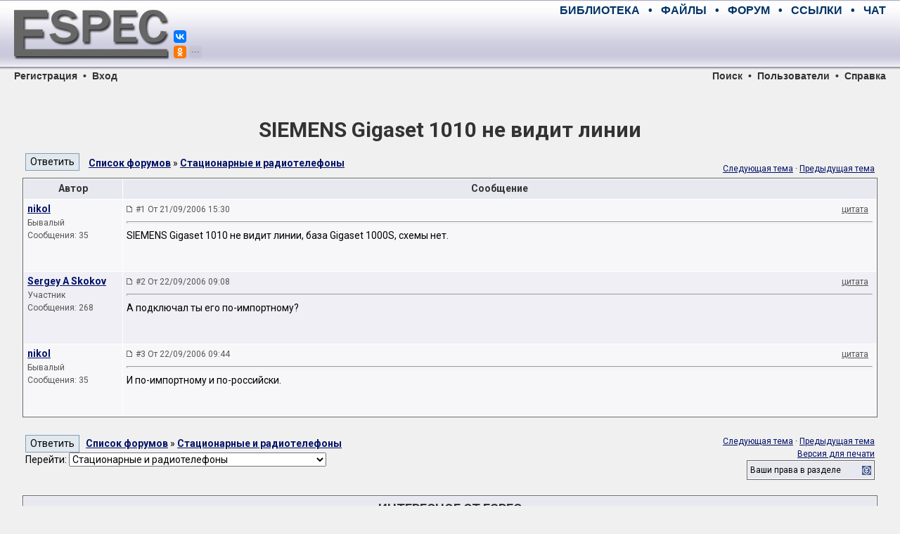

--- FILE ---
content_type: text/html; charset=UTF-8
request_url: http://monitor.espec.ws/section6/topic73690.html
body_size: 8126
content:
<!DOCTYPE HTML PUBLIC "-//W3C//DTD HTML 4.01 Transitional//EN">
<HTML>
<HEAD>
	<META HTTP-EQUIV="Content-Type" CONTENT="text/html; charset=windows-1251">
	<META HTTP-EQUIV="Cache-Control" CONTENT="no-cache">
	<TITLE>SIEMENS Gigaset 1010 не видит линии</TITLE>
	<META NAME="description" CONTENT="Конференция по ремонту электронной аппаратуры. Место встречи лучших русскоговорящих специалистов. Схемы, справочники, документация, советы мастеров.">
	<META NAME="keywords" CONTENT="электроника, ремонт, сервис, электроприбор, аппаратура, бытовая техника, телевизор, магнитофон, видео, аудио, телефон, компьютер, оргтехника, принтер, сканер, копир, холодильник, микроволновка, форум, конференция, общение, мастер, специалист, схема, даташит, datasheet, прошивка, мануал, транзистор, диод, sony, panasonic, toshiba, philips, akai, erisson, senao, jvc, beko, nokia, daewoo, thomson, samsung, lg, hitachi">
	<META NAME="resource-type" CONTENT="document">
	<META NAME="document-state" CONTENT="dynamic">
	<BASE HREF="https://monitor.espec.ws/">
	<LINK REL="canonical" HREF="https://monitor.espec.ws/section6/topic73690.html"/>
	<LINK REL="stylesheet" HREF="https://monitor.espec.ws/templates/espec/espec.css?v=1527418686" TYPE="text/css">
	<LINK REL="stylesheet" HREF="https://fonts.googleapis.com/css?family=Roboto:400,400i,700,700i&amp;subset=cyrillic,cyrillic-ext,latin-ext">
	<LINK REL="shortcut icon" HREF="https://monitor.espec.ws/favicon.ico">
	<LINK REL="apple-touch-icon" HREF="https://www.espec.ws/images/apple-touch-icon.png">
</HEAD>

<BODY>

<!--noindex-->
<DIV STYLE="display: none;">
<script>
(function (i, s, o, g, r, a, m) {
	i['GoogleAnalyticsObject'] = r;
	i[r] = i[r]||function() {(i[r].q = i[r].q||[]).push(arguments)}, i[r].l = 1*new Date();
	a = s.createElement(o), m = s.getElementsByTagName(o)[0];
	a.async = 1; a.src = g; m.parentNode.insertBefore(a,m);
})(window, document, 'script', 'https://www.google-analytics.com/analytics.js', 'ga');
ga('create', 'UA-109144-1', 'auto');
ga('send', 'pageview');
</script>

<script async src='https://www.googletagmanager.com/gtag/js?id=G-MFMCR8VBD5'></script>
<script>
  window.dataLayer = window.dataLayer || [];
  function gtag(){dataLayer.push(arguments);}
  gtag('js', new Date());

  gtag('config', 'G-MFMCR8VBD5');
</script>

<script type="text/javascript" >
(function (d, w, c) {
	(w[c] = w[c] || []).push(function() {
		try {
			w.yaCounter2755 = new Ya.Metrika({id:2755, enableAll:true, webvisor:true, type:1});
			w.yaCounter47190990 = new Ya.Metrika({id:47190990, clickmap:true, trackLinks:true, accurateTrackBounce:true, webvisor:true});
		}
		catch(e) { }
	});
	var n = d.getElementsByTagName("script")[0], s = d.createElement("script"), f = function () { n.parentNode.insertBefore(s, n); };
	s.type = "text/javascript";
	s.async = true;
	s.src = "https://mc.yandex.ru/metrika/watch.js";
	if (w.opera == "[object Opera]") {d.addEventListener("DOMContentLoaded", f, false);}
	else { f(); }
})(document, window, "yandex_metrika_callbacks");
</script>
<noscript><div>
<img src="https://mc.yandex.ru/watch/2755" style="position:absolute; left:-9999px;" alt="" />
<img src="https://mc.yandex.ru/watch/47190990" style="position:absolute; left:-9999px;" alt="" />
</div></noscript>

<script type="text/javascript">
new Image().src = "//counter.yadro.ru/hit?r"+escape(document.referrer)+((typeof(screen)=="undefined")?"":
";s"+screen.width+"*"+screen.height+"*"+(screen.colorDepth?screen.colorDepth:screen.pixelDepth))+";u"+escape(document.URL)+
";h"+escape(document.title.substring(0,150))+";"+Math.random();
</script>

<script type="text/javascript">
(function (w, d, c) {
	(w[c] = w[c] || []).push(function() {
		var options = {project: 708382, };
		try {w.top100Counter = new top100(options);}
		catch(e) { }
	});
	var n = d.getElementsByTagName("script")[0], s = d.createElement("script"), f = function () { n.parentNode.insertBefore(s, n); };
	s.type = "text/javascript";
	s.async = true;
	s.src = (d.location.protocol == "https:" ? "https:" : "http:") + "//st.top100.ru/top100/top100.js";
	if (w.opera == "[object Opera]") {d.addEventListener("DOMContentLoaded", f, false);}
	else { f(); }
})(window, document, "_top100q");
</script>
<noscript><div><img src="//counter.rambler.ru/top100.cnt?pid=708382" style="position:absolute; left:-9999px;" alt="Топ-100" /></div></noscript>

<script type="text/javascript">
var _tmr = window._tmr || (window._tmr = []);
_tmr.push({id: "683293", type: "pageView", start: (new Date()).getTime()});
(function (d, w, id) {
	if (d.getElementById(id)) return;
	var ts = d.createElement("script"); ts.type = "text/javascript"; ts.async = true; ts.id = id;
	ts.src = (d.location.protocol == "https:" ? "https:" : "http:") + "//top-fwz1.mail.ru/js/code.js";
	var f = function () {var s = d.getElementsByTagName("script")[0]; s.parentNode.insertBefore(ts, s);};
	if (w.opera == "[object Opera]") { d.addEventListener("DOMContentLoaded", f, false); } else { f(); }
})(document, window, "topmailru-code");
</script>
<noscript><div><img src="//top-fwz1.mail.ru/counter?id=683293;js=na" style="border:0;position:absolute;left:-9999px;" alt="" /></div></noscript>
</DIV>
<!--/noindex-->
<script>window.yaContextCb=window.yaContextCb||[]</script>
<script src="https://yandex.ru/ads/system/context.js" async></script>
<script>window.yaContextCb.push(() => {Ya.Context.AdvManager.render({"blockId": "R-A-2755-28", "type": "fullscreen", "platform": "desktop"})})</script>
<script src="https://cdn.adfinity.pro/code/3578/adfinity.js" async></script>
<script>(function(undefined){var scriptFilesLoaded=false,files=[],timer=setInterval(function(){try{files=[adfinity];if(files.indexOf(undefined)<0){scriptFilesLoaded=true;clearInterval(timer);adfinity.launchBlock(9840); }}catch(e){} },200); })();</script>
<script>(function(undefined){var scriptFilesLoaded=false,files=[],timer=setInterval(function(){try{files=[adfinity];if(files.indexOf(undefined)<0){scriptFilesLoaded=true;clearInterval(timer);adfinity.launchBlock(9841); }}catch(e){} },200); })();</script>

<div style="position:relative; width:100%; height:100px; min-width:768px; margin:0; padding:0; background-image:url(https://www.espec.ws/images/bg_top.gif)">
<div style="position:absolute; left:20px; width:220px; height:100px; margin:0; padding:0;">
	<a title="ESpec - мир электроники для профессионалов" href="https://www.espec.ws">
	<img src="https://www.espec.ws/images/logo.jpg" alt="ESpec - мир электроники для профессионалов" width="220px" height="100px" hspace="0" vspace="0" border="0">
	</a>
	<div style="position:absolute; left:227px; top:0px; width:50px; z-index:10">
		<script src="https://yastatic.net/share2/share.js" async="async" charset="utf-8"></script>
		<div style="position:absolute; top:43px" class="ya-share2" data-services="vkontakte,facebook" data-size="s"></div>
		<div style="position:absolute; top:65px" class="ya-share2" data-services="gplus,odnoklassniki,moimir,twitter,telegram" data-limit="1" data-size="s" data-copy="hidden"></div>
	</div>
</div>
<div class="menumain" style="position:absolute; left:270px; right:20px; top:0; height:30px; margin:0; padding:0; text-align:right; line-height:30px;">
	<a title="Библиотека мастера" class="menumain" href="https://library.espec.ws">БИБЛИОТЕКА</a>
	&nbsp;&nbsp;•&nbsp;&nbsp;
	<a title="Крупнейший файловый архив по электронике" class="menumain" href="https://archive.espec.ws">ФАЙЛЫ</a>
	&nbsp;&nbsp;•&nbsp;&nbsp;
	<a title="Конференция по ремонту" class="menumain" href="https://monitor.espec.ws">ФОРУМ</a>
	&nbsp;&nbsp;•&nbsp;&nbsp;
	<a title="Полезные ссылки интернета" class="menumain" href="https://monitor.espec.ws/links.php">ССЫЛКИ</a>
	&nbsp;&nbsp;•&nbsp;&nbsp;
	<a title="Живое общение" class="menumain" href="https://monitor.espec.ws/chat.php">ЧАТ</a>
</div>
<div style="position:absolute; left:270px; right:20px; top:30px; height:60px; margin:0; padding:0; text-align:right;">
<script async src="//pagead2.googlesyndication.com/pagead/js/adsbygoogle.js"></script>
<ins class="adsbygoogle"
     style="display:inline-block;width:468px;height:60px"
     data-ad-client="ca-pub-5799509402724012"
     data-ad-slot="6216192412"></ins>
<script>
(adsbygoogle = window.adsbygoogle || []).push({});
</script><div id='beacon_9b1e82e0aa' style='position: absolute; left: 0px; top: 0px; visibility: hidden;'><img src='https://www.espec.ws/banex/www/delivery/lg.php?bannerid=23&amp;campaignid=2&amp;zoneid=8&amp;loc=https%3A%2F%2Fmonitor.espec.ws%2Fviewtopic.php%3Ft%3D73690&amp;cb=9b1e82e0aa' width='0' height='0' alt='' style='width: 0px; height: 0px;' /></div></div>
</div>

<div class="menusection" style="position:relative; width:100%; height:16px; min-width:768px; margin:0; padding:0; line-height:16px;">
<div style="position:absolute; left:20px; margin:0; padding:0;"><a class="menusection" href="profile.php?mode=register">Регистрация</a> &nbsp;•&nbsp; <a class="menusection" href="login.php?redirect=viewtopic.php&amp;t=73690">Вход</a></div>
<div style="position:absolute; right:20px; top:0; margin:0; padding:0; text-align:right;"><a class="menusection" href="https://monitor.espec.ws/sch/">Поиск</a> &nbsp;•&nbsp; <a class="menusection" href="https://monitor.espec.ws/users/list.html">Пользователи</a> &nbsp;•&nbsp; <a class="menusection" title="Правила и FAQ" href="https://monitor.espec.ws/info/rules.html">Справка</a></div>
</div>

<br>

<div style="display:block; width:95%; margin:auto; padding:0">
<div style="text-align:center">
<div id="yandex_rtb_R-A-2755-3" style="display:inline-block;max-height:200px"></div>
</div>
<script type="text/javascript">
    (function(w, d, n, s, t) {
        w[n] = w[n] || [];
        w[n].push(function() {
            Ya.Context.AdvManager.render({
                blockId: "R-A-2755-3",
                renderTo: "yandex_rtb_R-A-2755-3",
                statId: 2001,
                async: true
            });
        });
        t = d.getElementsByTagName("script")[0];
        s = d.createElement("script");
        s.type = "text/javascript";
        s.src = "//an.yandex.ru/system/context.js";
        s.async = true;
        t.parentNode.insertBefore(s, t);
    })(this, this.document, "yandexContextAsyncCallbacks");
</script><div id='beacon_50a53fa57e' style='position: absolute; left: 0px; top: 0px; visibility: hidden;'><img src='https://www.espec.ws/banex/www/delivery/lg.php?bannerid=36&amp;campaignid=9&amp;zoneid=13&amp;loc=https%3A%2F%2Fmonitor.espec.ws%2Fviewtopic.php%3Ft%3D73690&amp;cb=50a53fa57e' width='0' height='0' alt='' style='width: 0px; height: 0px;' /></div></div>

<br>

<table align="center" width="95%" border="0" cellspacing="0" cellpadding="0">
<tr><td align="center"><TABLE WIDTH="100%" BORDER="0" CELLSPACING="2" CELLPADDING="2">
	<tr><td nowrap align="center" colspan="2"><a class="linkheader" href="https://monitor.espec.ws/section6/topic73690.html"><h1 style="margin:10px 0 0 0">SIEMENS Gigaset 1010 не видит линии</h1></a></td></tr>
	<tr>
	<td>
	<TABLE WIDTH="100%" BORDER="0" CELLSPACING="0" CELLPADDING="0">
		<tr>
		<td valign="bottom" width="90px"><input onclick="self.location.href='https://monitor.espec.ws/section6/replyto73690t.html'" type="button" value="Ответить" class="buttonmain">&nbsp;</td>
		<td valign="bottom"><a class="topictitle" href="https://monitor.espec.ws/">Список форумов</a> » <a class="topictitle" href="https://monitor.espec.ws/section6/">Стационарные и радиотелефоны</a></td>
		</tr>
	</table>
	</td>
	<td class="gensmall" align="right" nowrap>
		<BR>
	<a href="https://monitor.espec.ws/section6/topic73690next.html">Следующая тема</a>&nbsp;·&nbsp;<a href="https://monitor.espec.ws/section6/topic73690prev.html">Предыдущая тема</a>
	</td>
	</tr>
</TABLE>
<TABLE CLASS="forumline" WIDTH="100%" BORDER="0" CELLSPACING="1" CELLPADDING="3">
	<tr><th width="140" nowrap>Автор</th><th width="100%">Сообщение</th></tr>
	<tr valign="top">
	<td class="row1">
	<a name="476689"></a>
	<a class="topictitle" href="javascript:emoticon('[b]nikol[/b], ')">nikol</a>&nbsp;	<div class="postdetails">
		<div>Бывалый</div>
		<div></div>
		<div>Сообщения: 35</div>
		<div class="avatar"></div>
		<div>&nbsp;</div>
		<div></div>
	</div>
	</td>
	<td class="row1">
	<TABLE WIDTH="100%" BORDER="0" CELLSPACING="0" CELLPADDING="0">
		<tr valign="bottom">
		<td width="100%"><img src="templates/espec/images/icon_minipost.gif" width="10" height="9" alt="Сообщение"> <A CLASS="postdetails" STYLE="text-decoration:none" HREF="https://monitor.espec.ws/section6/topic73690.html#476689">#1 От 21/09/2006 15:30</A></td>
		<td nowrap><a rel="nofollow" class=postdetails href="https://monitor.espec.ws/section6/replyto476689.html">цитата</a> &nbsp;</td>
		</tr>
	</table>
	<hr>
	<table width="100%" border="0" cellpadding="0" cellspacing="0">
		<tr valign="top" onClick="quoteUsername = 'nikol'">
		<td class="postbody">SIEMENS Gigaset 1010 не видит линии, база Gigaset 1000S, схемы нет.</td>
		</tr>
	</table>
	</td>
	</tr>
	<tr valign="top">
	<td class="row2">
	<a name="476846"></a>
	<a class="topictitle" href="javascript:emoticon('[b]Sergey A Skokov[/b], ')">Sergey A Skokov</a>&nbsp;	<div class="postdetails">
		<div>Участник</div>
		<div></div>
		<div>Сообщения: 268</div>
		<div class="avatar"></div>
		<div>&nbsp;</div>
		<div></div>
	</div>
	</td>
	<td class="row2">
	<TABLE WIDTH="100%" BORDER="0" CELLSPACING="0" CELLPADDING="0">
		<tr valign="bottom">
		<td width="100%"><img src="templates/espec/images/icon_minipost.gif" width="10" height="9" alt="Сообщение"> <A CLASS="postdetails" STYLE="text-decoration:none" HREF="https://monitor.espec.ws/section6/topic73690.html#476846">#2 От 22/09/2006 09:08</A></td>
		<td nowrap><a rel="nofollow" class=postdetails href="https://monitor.espec.ws/section6/replyto476846.html">цитата</a> &nbsp;</td>
		</tr>
	</table>
	<hr>
	<table width="100%" border="0" cellpadding="0" cellspacing="0">
		<tr valign="top" onClick="quoteUsername = 'Sergey A Skokov'">
		<td class="postbody">А подключал ты его по-импортному?</td>
		</tr>
	</table>
	</td>
	</tr>
	<tr valign="top">
	<td class="row1">
	<a name="476857"></a>
	<a class="topictitle" href="javascript:emoticon('[b]nikol[/b], ')">nikol</a>&nbsp;	<div class="postdetails">
		<div>Бывалый</div>
		<div></div>
		<div>Сообщения: 35</div>
		<div class="avatar"></div>
		<div>&nbsp;</div>
		<div></div>
	</div>
	</td>
	<td class="row1">
	<TABLE WIDTH="100%" BORDER="0" CELLSPACING="0" CELLPADDING="0">
		<tr valign="bottom">
		<td width="100%"><img src="templates/espec/images/icon_minipost.gif" width="10" height="9" alt="Сообщение"> <A CLASS="postdetails" STYLE="text-decoration:none" HREF="https://monitor.espec.ws/section6/topic73690.html#476857">#3 От 22/09/2006 09:44</A></td>
		<td nowrap><a rel="nofollow" class=postdetails href="https://monitor.espec.ws/section6/replyto476857.html">цитата</a> &nbsp;</td>
		</tr>
	</table>
	<hr>
	<table width="100%" border="0" cellpadding="0" cellspacing="0">
		<tr valign="top" onClick="quoteUsername = 'nikol'">
		<td class="postbody">И по-импортному и по-российски.</td>
		</tr>
	</table>
	</td>
	</tr>
</TABLE>
<BR>
<!-- Yandex.RTB -->
<script>window.yaContextCb=window.yaContextCb||[]</script>
<script src="https://yandex.ru/ads/system/context.js" async></script>
<!-- Yandex.RTB R-A-2755-15 -->
<div id="yandex_rtb_R-A-2755-15"></div>
<script>window.yaContextCb.push(()=>{
  Ya.Context.AdvManager.render({
    renderTo: 'yandex_rtb_R-A-2755-15',
    blockId: 'R-A-2755-15',
    statId: 2004
  })
})</script><div id='beacon_6d95288074' style='position: absolute; left: 0px; top: 0px; visibility: hidden;'><img src='https://www.espec.ws/banex/www/delivery/lg.php?bannerid=46&amp;campaignid=4&amp;zoneid=9&amp;loc=https%3A%2F%2Fmonitor.espec.ws%2Fviewtopic.php%3Ft%3D73690&amp;cb=6d95288074' width='0' height='0' alt='' style='width: 0px; height: 0px;' /></div><TABLE WIDTH="100%" BORDER="0" CELLSPACING="2" CELLPADDING="2">
	<form>
	<tr valign="top">
	<td>
	<div><input onclick="self.location.href='https://monitor.espec.ws/section6/replyto73690t.html'" type="button" value="Ответить" class="buttonmain">&nbsp;&nbsp;
	<a class="topictitle" href="https://monitor.espec.ws/">Список форумов</a> » <a class="topictitle" href="https://monitor.espec.ws/section6/">Стационарные и радиотелефоны</a></div>
	<div>Перейти:&nbsp;<select name="f" onchange="if(this.options[this.selectedIndex].value != -1){document.location = 'https://monitor.espec.ws/section' + this.options[this.selectedIndex].value + '/'}"><option value="-1">Выберите форум</option><option value="-1">&nbsp;</option><optgroup label="Ремонт телевизоров"><option value="1">CRT-телевизоры</option><option value="31">LCD-телевизоры и плазменные панели</option><option value="32">Проекционные телевизоры</option><option value="23">Сервисные меню телевизоров</option><option value="-1">&nbsp;</option></optgroup><optgroup label="Ремонт мониторов"><option value="33">TFT-мониторы</option><option value="3">CRT-мониторы</option><option value="-1">&nbsp;</option></optgroup><optgroup label="Ремонт компьютерной техники"><option value="5">Настольные компьютеры</option><option value="34">Ноутбуки и КПК</option><option value="22">Периферийные устройства</option><option value="-1">&nbsp;</option></optgroup><optgroup label="Ремонт фото- и видеотехники"><option value="2">DVD-проигрыватели и видеомагнитофоны</option><option value="21">Видеокамеры</option><option value="45">Фотоаппараты</option><option value="-1">&nbsp;</option></optgroup><optgroup label="Ремонт телефонов"><option value="6"selected="selected">Стационарные и радиотелефоны</option><option value="40">Мобильные телефоны и смартфоны</option><option value="-1">&nbsp;</option></optgroup><optgroup label="Ремонт бытовой техники"><option value="7">Стиральные и посудомоечные машины</option><option value="35">Холодильники и кондиционеры</option><option value="36">Газовые и электроплиты</option><option value="37">Микроволновые печи</option><option value="38">Газовые котлы</option><option value="39">Прочие бытовые приборы</option><option value="-1">&nbsp;</option></optgroup><optgroup label="Ремонт аудиотехники"><option value="4">Музыкальные центры и усилители</option><option value="43">Автомобильные аудиосистемы</option><option value="41">Портативная аудиотехника</option><option value="42">Раскодировка</option><option value="-1">&nbsp;</option></optgroup><optgroup label="Ремонт прочей электроники"><option value="28">Цифровые приставки, спутниковое оборудование</option><option value="30">Измерительные приборы</option><option value="29">Медицинская техника</option><option value="8">Другая аппаратура</option><option value="-1">&nbsp;</option></optgroup><optgroup label="Поиск технической информации"><option value="9">Схемы и сервис-мануалы</option><option value="26">Прошивки</option><option value="27">Даташиты</option><option value="-1">&nbsp;</option></optgroup><optgroup label="Торговая площадь"><option value="12">Торговые ряды</option><option value="48">Стол заказов</option><option value="-1">&nbsp;</option></optgroup><optgroup label="Околоремонтное общение"><option value="10">Свободное общение</option><option value="46">Программаторы</option><option value="14">Электроника от А до Я</option><option value="44">Мастерская Самоделкина</option><option value="13">Программное обеспечение</option><option value="-1">&nbsp;</option></optgroup><optgroup label="Работа сайта"><option value="20">Новости, обьявления, важные темы</option><option value="19">Центр связи и информации</option><option value="-1">&nbsp;</option></optgroup><optgroup label="Удаленные темы и сообщения"><option value="24">Некомпетентные вопросы</option><option value="18">Нарушения правил</option></select></div>
	<div class="small"></div>
	</td>
	<td class="small" align="right" nowrap>
	<a href="https://monitor.espec.ws/section6/topic73690next.html">Следующая тема</a>&nbsp;·&nbsp;<a href="https://monitor.espec.ws/section6/topic73690prev.html">Предыдущая тема</a>
	<div></div>
	<div><a href="https://monitor.espec.ws/section6/printview73690.html">Версия для печати</a></div>

<script type="text/javascript" src="https://monitor.espec.ws/templates/common.js" async></script>
<div class="postbody" style="width:100%; text-align:left">
<div class="forumline" style="display:inline-block; float:right"><div style="margin:1px;">
	<div style="display:block; cursor:pointer; padding:3px; background-color:#E8E8F0" onclick="return ToggleCollapse('rights')">
	<img id="collapseimg_rights" src="https://monitor.espec.ws/templates/espec/images/switch_closed.gif" alt="Показать/скрыть" style="margin:3px 0 0 30px; border:0; float:right">
	Ваши права в разделе
	</div>
	<div id="collapseobj_rights" class="row2" style="display:none; padding:3px;">Вы <b>не можете</b> начинать темы<br>Вы <b>не можете</b> отвечать на сообщения<br>Вы <b>не можете</b> редактировать свои сообщения<br>Вы <b>не можете</b> удалять свои сообщения<br>Вы <b>не можете</b> голосовать в опросах<br>Вы <b>не можете</b> добавлять файлы<br />Вы <b>можете</b> скачивать файлы<br /></div>
</div></div>
</div>
<div style="display:block;clear:both"><BR></div>

	</td>
	</tr>
	</form>
</TABLE>

<TABLE CLASS="forumline" WIDTH="100%" BORDER="0" CELLSPACING="1" CELLPADDING="3">
	<tr><th><h2 class="titleblock">Интересное от ESpec</h2></th></tr>
	<tr><td class="row2" ALIGN="center">
<div style="max-width:1200px;">
<script async src="//pagead2.googlesyndication.com/pagead/js/adsbygoogle.js"></script>
<ins class="adsbygoogle"
     style="display:block"
     data-ad-format="autorelaxed"
     data-matched-content-rows-num="4"
     data-matched-content-columns-num="5"
     data-matched-content-ui-type="image_stacked"
     data-ad-client="ca-pub-5799509402724012"
     data-ad-slot="9035969038"></ins>
<script>
     (adsbygoogle = window.adsbygoogle || []).push({});
</script>
</div>
	</td></tr>
</TABLE>
<BR>
<TABLE CLASS="forumline" WIDTH="100%" BORDER="0" CELLSPACING="1" CELLPADDING="3">
	<tr><th><h2 class="titleblock">Другие темы раздела <a class="linkelement" href="https://monitor.espec.ws/section6/">Стационарные и радиотелефоны</a></h2></th></tr>
	<tr><td class="row2">
<div style="display:inline-block; width:50%; min-height:20px">
<a class="linkelement" href="https://monitor.espec.ws/section6/topic72803.html">kx-tg2563s нет связи с базой</a>
</div><div style="display:inline-block; width:50%; min-height:20px">
<a class="linkelement" href="https://monitor.espec.ws/section6/topic136673.html">Panasonic KX-F150 не сбрпасывает линию.</a>
</div><div style="display:inline-block; width:50%; min-height:20px">
<a class="linkelement" href="https://monitor.espec.ws/section6/topic33752.html">Panasonic KX-TC1045rub базу можно починить? Где копать?</a>
</div><div style="display:inline-block; width:50%; min-height:20px">
<a class="linkelement" href="https://monitor.espec.ws/section6/topic40781.html">Panasonic KX-TC1200 не сбрасывает линию</a>
</div><div style="display:inline-block; width:50%; min-height:20px">
<a class="linkelement" href="https://monitor.espec.ws/section6/topic127349.html">Philips CD1301S/51 слетела регистрация</a>
</div><div style="display:inline-block; width:50%; min-height:20px">
<a class="linkelement" href="https://monitor.espec.ws/section6/topic151408.html">Siemens C150 не регистрируется.</a>
</div><div style="display:inline-block; width:50%; min-height:20px">
<a class="linkelement" href="https://monitor.espec.ws/section6/topic84265.html">Siemens Gigaset 2020 не дышит</a>
</div><div style="display:inline-block; width:50%; min-height:20px">
<a class="linkelement" href="https://monitor.espec.ws/section6/topic121388.html">Siemens Gigaset 4015</a>
</div><div style="display:inline-block; width:50%; min-height:20px">
<a class="linkelement" href="https://monitor.espec.ws/section6/topic95895.html">Voxtel Profi 2900 тихий микрофон</a>
</div><div style="display:inline-block; width:50%; min-height:20px">
<a class="linkelement" href="https://monitor.espec.ws/section6/topic208130.html">Заводские настройки Panasonic kx-tg1611ru</a>
</div><div style="display:inline-block; width:50%; min-height:20px">
<a class="linkelement" href="https://monitor.espec.ws/section6/topic35376.html">Конфликт AEG liberty flair</a>
</div><div style="display:inline-block; width:50%; min-height:20px">
<a class="linkelement" href="https://monitor.espec.ws/section6/topic101506.html">малая дальность PANASONIC 1205</a>
</div><div style="display:inline-block; width:50%; min-height:20px">
<a class="linkelement" href="https://monitor.espec.ws/section6/topic166175.html">Помогите с Panasonic KX-TGA710RU</a>
</div><div style="display:inline-block; width:50%; min-height:20px">
<a class="linkelement" href="https://monitor.espec.ws/section6/topic29603.html">Р/телефон BINATONE E3300   регистрация</a>
</div><div style="display:inline-block; width:50%; min-height:20px">
<a class="linkelement" href="https://monitor.espec.ws/section6/topic71204.html">р/телефон hagenuk classico</a>
</div><div style="display:inline-block; width:50%; min-height:20px">
<a class="linkelement" href="https://monitor.espec.ws/section6/topic145632.html">Радиотелефон General Electric ES 2-6929 не включается</a>
</div><div style="display:inline-block; width:50%; min-height:20px">
<a class="linkelement" href="https://monitor.espec.ws/section6/topic97608.html">Радиотелефоны Comfort-409 (FreeStyle 70)</a>
</div><div style="display:inline-block; width:50%; min-height:20px">
<a class="linkelement" href="https://monitor.espec.ws/section6/topic75944.html">телефон TEXET TX-D6300</a>
</div><div style="display:inline-block; width:50%; min-height:20px">
<a class="linkelement" href="https://monitor.espec.ws/section6/topic59210.html">факс PANASONIC KX-FT 68, надпись &quot;ЖДИТЕ&quot;.</a>
</div><div style="display:inline-block; width:50%; min-height:20px">
<a class="linkelement" href="https://monitor.espec.ws/section6/topic64790.html">Факс SHARP UX-70 Блок питания в хлам!!!</a>
</div>	</td></tr>
</TABLE></td></tr></table>
<br>

<!--
<div class="blockmain" style="width:95%; margin:auto">
<div class="blockheader" style="text-align:center">
Баннер для этой зоны отключен.</div>
</div>
//-->

<br>

<div style="position:relative; width:100%; height:45px; min-width:768px; margin:0; padding:0; background-image:url(https://www.espec.ws/images/bg_bottom.png)">
<div class="menufooter" style="position:absolute; left:20px; right:352px; height:45px; margin:0; padding:0; line-height:45px;">
	<a title="Главная страница" class="menufooter" href="https://www.espec.ws">ESpec</a>
	&nbsp;&nbsp;•&nbsp;&nbsp;
	<a title="Библиотека мастера" class="menufooter" href="https://library.espec.ws">Библиотека</a>
	&nbsp;&nbsp;•&nbsp;&nbsp;
	<a title="Крупнейший файловый архив по электронике" class="menufooter" href="https://archive.espec.ws">Файлы</a>
	&nbsp;&nbsp;•&nbsp;&nbsp;
	<a title="Конференция по ремонту" class="menufooter" href="https://monitor.espec.ws">Форум</a>
	&nbsp;&nbsp;•&nbsp;&nbsp;
	<a title="Полезные ссылки интернета" class="menufooter" href="https://monitor.espec.ws/links.php">Ссылки</a>
	&nbsp;&nbsp;•&nbsp;&nbsp;
	<a title="Живое общение" class="menufooter" href="https://monitor.espec.ws/chat.php">Чат</a>
</div>
<!--noindex-->
<div style="position:absolute; width:352px; right:20px; height:45px; margin:0; padding:0; text-align:right;">
	<a rel="nofollow noopener" href="https://top100.rambler.ru/navi/708382/" target="_blank"><img src="https://top100-images.rambler.ru/top100/banner-88x31-rambler-gray2.gif" onmouseover="this.style.opacity=1" onmouseout="this.style.opacity=0.66" style="opacity:0.66; margin:8px 5px 0px 5px" width="31" height="31" border="0" alt="Rambler's Top100" /></a>
	<a rel="nofollow noopener" href="https://top.mail.ru/jump?from=683293" target="_blank"><img src="https://top.mail.ru/counter?id=683293&t=68&l=1" onmouseover="this.style.opacity=1" onmouseout="this.style.opacity=0.66" style="opacity:0.66; margin:8px 5px 0px 5px" height="31" width="31" border="0" alt="Рейтинг@Mail.ru" /></a>
	<a rel="nofollow noopener" href="https://www.liveinternet.ru/click" target="_blank"><img src="https://counter.yadro.ru/logo?39.2" onmouseover="this.style.opacity=1" onmouseout="this.style.opacity=0.66" style="opacity:0.66; margin:8px 0px 0px 5px" width="31" height="31" border="0" alt="liveinternet.ru" /></a>
</div>
<!--/noindex-->
</div>

</BODY>
</HTML>

--- FILE ---
content_type: text/html; charset=utf-8
request_url: https://www.google.com/recaptcha/api2/aframe
body_size: 267
content:
<!DOCTYPE HTML><html><head><meta http-equiv="content-type" content="text/html; charset=UTF-8"></head><body><script nonce="eOgqeuc3Di5LzSihFqDWOw">/** Anti-fraud and anti-abuse applications only. See google.com/recaptcha */ try{var clients={'sodar':'https://pagead2.googlesyndication.com/pagead/sodar?'};window.addEventListener("message",function(a){try{if(a.source===window.parent){var b=JSON.parse(a.data);var c=clients[b['id']];if(c){var d=document.createElement('img');d.src=c+b['params']+'&rc='+(localStorage.getItem("rc::a")?sessionStorage.getItem("rc::b"):"");window.document.body.appendChild(d);sessionStorage.setItem("rc::e",parseInt(sessionStorage.getItem("rc::e")||0)+1);localStorage.setItem("rc::h",'1768992234686');}}}catch(b){}});window.parent.postMessage("_grecaptcha_ready", "*");}catch(b){}</script></body></html>